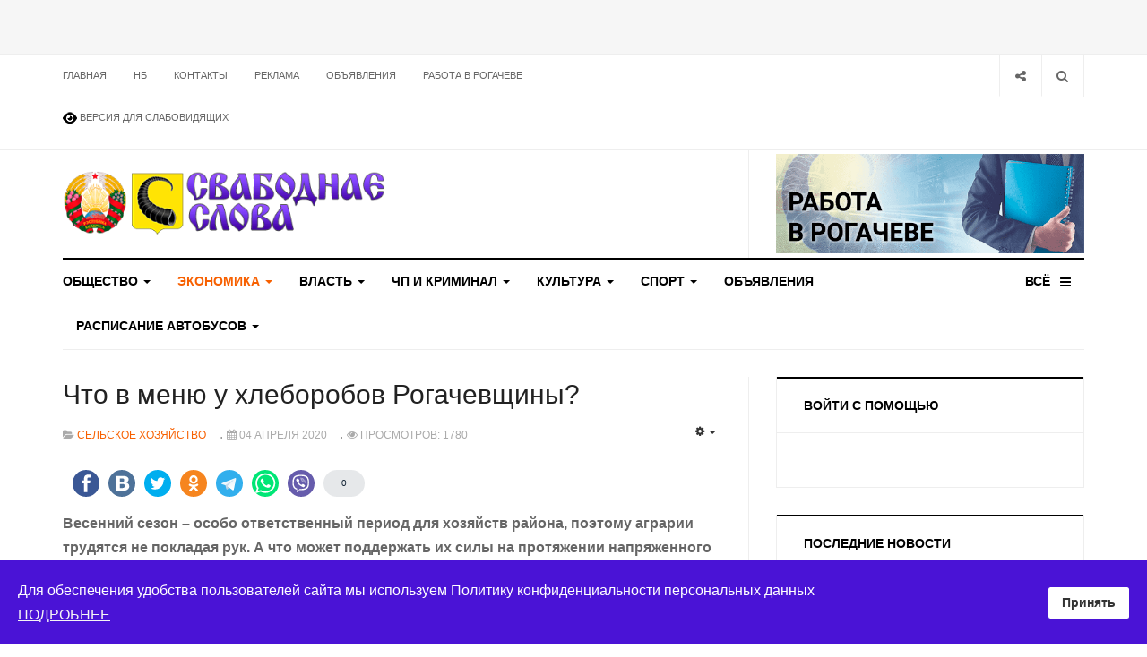

--- FILE ---
content_type: text/html; charset=utf-8
request_url: http://www.slova.by/ekonomika/25-selskoe-khozyajstvo/19570-chto-v-menyu-u-khleborobov-rogachevshchiny
body_size: 18827
content:

<!DOCTYPE html>
<html lang="ru-ru" dir="ltr"
  class='com_content view-article itemid-109 j39 mm-hover'>

<head>
  <base href="http://www.slova.by/ekonomika/25-selskoe-khozyajstvo/19570-chto-v-menyu-u-khleborobov-rogachevshchiny" />
	<meta http-equiv="content-type" content="text/html; charset=utf-8" />
	<meta property="og:type" content="article" />
	<meta property="og:image" content="http://www.slova.by/images/2020/-172.jpg" />
	<meta property="og:title" content="Что в меню у хлеборобов Рогачевщины?" />
	<meta property="og:description" content=" Весенний сезон – особо ответственный период для хозяйств района, поэтому аграрии трудятся не покладая рук. А что может поддержать их силы на протяжении напряженного трудового дня, как не вкусный" />
	<meta property="og:url" content="http://slova.by/ekonomika/25-selskoe-khozyajstvo/19570-chto-v-menyu-u-khleborobov-rogachevshchiny" />
	<meta name="author" content="Редакция" />
	<meta name="generator" content="Joomla! - Open Source Content Management" />
	<title>Что в меню у хлеборобов Рогачевщины? - Свободное слово - новости Рогачева. районная газета.</title>
	<link href="/component/jcomments/feed/com_content/19570" rel="alternate" type="application/rss+xml" title="Что в меню у хлеборобов Рогачевщины?" />
	<link href="/templates/ja_focus/favicon.ico" rel="shortcut icon" type="image/vnd.microsoft.icon" />
	<link href="http://www.slova.by/component/search/?Itemid=109&amp;catid=25&amp;id=19570&amp;format=opensearch" rel="search" title="Искать Свободное слово - новости Рогачева. районная газета." type="application/opensearchdescription+xml" />
	<link href="/templates/ja_focus/local/css/themes/my-theme/bootstrap.css" rel="stylesheet" type="text/css" />
	<link href="/components/com_jcomments/tpl/default/style.css?v=3002" rel="stylesheet" type="text/css" />
	<link href="http://www.slova.by/plugins/content/jllike/js/buttons.min.css?9" rel="stylesheet" type="text/css" />
	<link href="/templates/ja_focus/local/css/themes/my-theme/legacy-grid.css" rel="stylesheet" type="text/css" />
	<link href="/plugins/system/t3/base-bs3/fonts/font-awesome/css/font-awesome.min.css" rel="stylesheet" type="text/css" />
	<link href="/templates/ja_focus/local/css/themes/my-theme/template.css" rel="stylesheet" type="text/css" />
	<link href="/templates/ja_focus/local/css/themes/my-theme/megamenu.css" rel="stylesheet" type="text/css" />
	<link href="/templates/ja_focus/fonts/font-awesome/css/font-awesome.min.css" rel="stylesheet" type="text/css" />
	<link href="/templates/ja_focus/js/swiper/swiper.css" rel="stylesheet" type="text/css" />
	<link href="//fonts.googleapis.com/css?family=Heebo:400,500,700,900|Noticia+Text" rel="stylesheet" type="text/css" />
	<link href="/templates/ja_focus/local/css/themes/my-theme/layouts/docs.css" rel="stylesheet" type="text/css" />
	<link href="/plugins/system/jabuilder/assets/css/jabuilder.css" rel="stylesheet" type="text/css" />
	<link href="https://fonts.googleapis.com/icon?family=Material+Icons" rel="stylesheet" type="text/css" />
	<link href="/plugins/system/spcookieconsent/assets/css/style.css" rel="stylesheet" type="text/css" />
	<link href="/modules/mod_sp_poll/assets/css/style.css" rel="stylesheet" type="text/css" />
	<style type="text/css">

            .jllikeproSharesContayner a {border-radius: 15px; margin-left: 6px;}
            .jllikeproSharesContayner i {width: 30px;height: 30px;}
            .jllikeproSharesContayner span {height: 30px;line-height: 30px;font-size: 1rem;}
        
            @media screen and (max-width:800px) {
                .jllikeproSharesContayner {position: fixed;right: 0;bottom: 0; z-index: 999999; background-color: #fff!important;width: 100%;}
                .jllikeproSharesContayner .event-container > div {border-radius: 0; padding: 0; display: block;}
                .like .l-count {display:none}
                .jllikeproSharesContayner a {border-radius: 0!important;margin: 0!important;}
                .l-all-count {margin-left: 10px; margin-right: 10px;}
                .jllikeproSharesContayner i {width: 44px!important; border-radius: 0!important;}
                .l-ico {background-position: 50%!important}
                .likes-block_left {text-align:left;}
                .likes-block_right {text-align:right;}
                .likes-block_center {text-align:center;}
                .button_text {display: none;}
            }
            #sp-cookie-consent {background-color: #4a13d6; color: #ffffff; }#sp-cookie-consent a, #sp-cookie-consent a:hover, #sp-cookie-consent a:focus, #sp-cookie-consent a:active {color: #f5f5f5; }#sp-cookie-consent .sp-cookie-allow {background-color: #ffffff; color: #333333;}#sp-cookie-consent .sp-cookie-allow:hover, #sp-cookie-consent .sp-cookie-allow:active, #sp-cookie-consent .sp-cookie-allow:focus {color: #333333;}
	</style>
	<script type="application/json" class="joomla-script-options new">{"csrf.token":"9b685304b7c8718c74af72e8d1b11a93","system.paths":{"root":"","base":""}}</script>
	<script src="/media/jui/js/jquery.min.js" type="text/javascript"></script>
	<script src="/media/jui/js/jquery-noconflict.js" type="text/javascript"></script>
	<script src="/components/com_jcomments/js/jcomments-v2.3.js?v=12" type="text/javascript"></script>
	<script src="/components/com_jcomments/libraries/joomlatune/ajax.js?v=4" type="text/javascript"></script>
	<script src="/t3-assets/js/js-5c1d2-67066.js" type="text/javascript"></script>
	<script src="http://www.slova.by/plugins/content/jllike/js/buttons.min.js?9" type="text/javascript"></script>
	<script src="/t3-assets/js/js-e4a69-66176.js" type="text/javascript"></script>
	<script src="//ulogin.ru/js/ulogin.js" type="text/javascript"></script>
	<script src="/t3-assets/js/js-85d88-67066.js" type="text/javascript"></script>
	<script type="text/javascript">
            var jllickeproSettings = {
                url : "http://slova.by",
                typeGet : "0",
                enableCounters : 1,
                disableMoreLikes : 0,
                isCategory : 0,
                buttonsContayner : "",
                parentContayner : "div.jllikeproSharesContayner",
            };jQuery(window).on('load',  function() {
				new JCaption('img.caption');
			});jQuery(function($){ initTooltips(); $("body").on("subform-row-add", initTooltips); function initTooltips (event, container) { container = container || document;$(container).find(".hasTooltip").tooltip({"html": true,"container": "body"});} });var base_url = 'http://www.slova.by/index.php?option=com_sppolls'
	</script>
	

  
<!-- META FOR IOS & HANDHELD -->
	<meta name="viewport" content="width=device-width, initial-scale=1.0, maximum-scale=1.0, user-scalable=no"/>
	<style type="text/stylesheet">
		@-webkit-viewport   { width: device-width; }
		@-moz-viewport      { width: device-width; }
		@-ms-viewport       { width: device-width; }
		@-o-viewport        { width: device-width; }
		@viewport           { width: device-width; }
	</style>
	<script type="text/javascript">
		//<![CDATA[
		if (navigator.userAgent.match(/IEMobile\/10\.0/)) {
			var msViewportStyle = document.createElement("style");
			msViewportStyle.appendChild(
				document.createTextNode("@-ms-viewport{width:auto!important}")
			);
			document.getElementsByTagName("head")[0].appendChild(msViewportStyle);
		}
		//]]>
	</script>
<meta name="HandheldFriendly" content="true"/>
<meta name="apple-mobile-web-app-capable" content="YES"/>
<!-- //META FOR IOS & HANDHELD -->




<!-- Le HTML5 shim and media query for IE8 support -->
<!--[if lt IE 9]>
<script src="//cdnjs.cloudflare.com/ajax/libs/html5shiv/3.7.3/html5shiv.min.js"></script>
<script type="text/javascript" src="/plugins/system/t3/base-bs3/js/respond.min.js"></script>
<![endif]-->

<!-- You can add Google Analytics here or use T3 Injection feature -->
<script type="text/javascript" src="//s7.addthis.com/js/300/addthis_widget.js#pubid=ra-5bea46640dd563c4"></script> 
<script src="https://www.google.com/recaptcha/api.js" async defer></script>
<!-- Global site tag (gtag.js) - Google Analytics -->
<script async src="https://www.googletagmanager.com/gtag/js?id=UA-134218878-1"></script>
<script>
  window.dataLayer = window.dataLayer || [];
  function gtag(){dataLayer.push(arguments);}
  gtag('js', new Date());

  gtag('config', 'UA-134218878-1');
</script>

  <link rel="image_src" href="http://www.slova.by/images/2020/-172.jpg" />
</head>

<body>

<div class="t3-wrapper"> <!-- Need this wrapper for off-canvas menu. Remove if you don't use of-canvas -->
  <div class="container-hd">
    
	<!-- TOP BANNER -->
	<div class="ja-banner banner-top text-center ">
		<div class="container">
			<div class="bannergroup">


</div>

		</div>
	</div>
	<!-- TOP BANNER -->

	<div class="ja-topbar clearfix">
		<div class="container">
			<div class="row">
			<!-- TOPBAR -->
				
								<div class="col-xs-5 col-sm-6 topbar-left pull-left ">
					<!-- Brand and toggle get grouped for better mobile display -->
					<div class="navbar-toggle-wrap clearfix pull-left">
																				<a type="button" href="#" class="navbar-toggle" data-toggle="collapse" data-target=".t3-navbar-collapse" title="open">
								<span class="fa fa-bars"></span>
							</a>
						
											</div>

										<div class="hidden-xs hidden-sm clearfix">
						<ul class="nav nav-pills nav-stacked menu">
<li class="item-103 default"><a href="/" class="">Главная</a></li><li class="item-105"><a href="/blog" class="">НБ</a></li><li class="item-106"><a href="/contact" class="">Контакты</a></li><li class="item-178"><a href="/reklama" class="">Реклама</a></li><li class="item-184"><a href="/ob-yavleniya" class="">Объявления</a></li><li class="item-214"><a href="/rabota-v-rogacheve" class="">Работа в Рогачеве</a></li></ul>


<div class="custom"  >
	<p><a style="color: #666666; text-transform: uppercase; font-size: 11px; padding-top: 0; padding-bottom: 0; line-height: 47px; text-decoration: none; transition: color 0.3s ease; hover: { color: #d91e00;" href="/?template=accessibility"><img src="/images/1111/eyesolid.png" alt="" /> Версия для слабовидящих</a></p></div>

					</div>
									</div>
				
								<div class="col-xs-7 col-sm-6 topbar-right pull-right">
					
										<div class="head-search ">
						<button class="btn btn-search" name="subject" type="button" aria-label="Search"><span class="fa fa-search"></span></button>
						<div class="search">
	<form action="/ekonomika" method="post" class="form-inline form-search">
		<label for="mod-search-searchword90" class="element-invisible">Искать...</label> <input name="searchword" id="mod-search-searchword" maxlength="200"  class="form-control search-query" type="search" placeholder="Введите текст для поиска..." aria-label="serch" />		<input type="hidden" name="task" value="search" />
		<input type="hidden" name="option" value="com_search" />
		<input type="hidden" name="Itemid" value="109" />
	</form>
</div>

					</div>
					
										<div class="head-social ">
						<button class="btn btn-social" name="subject" type="button" aria-label="Share"><span class="fa fa-share-alt"></span></button>
						

<div class="custom"  >
	<ul class="social-list">
  <li><a href="#" title="Facebook" class="btn facebook"><span class="fa fa-facebook" aria-hidden="true"></span><span class="empty">empty</span></a></li>
  <li><a href="#" title="Twitter" class="btn twitter"><span class="fa fa-twitter" aria-hidden="true"></span><span class="empty">empty</span></a></li>
  <li><a href="#" title="Instagram" class="btn instagram"><span class="fa fa-instagram" aria-hidden="true"></span><span class="empty">empty</span></a></li>
  <li><a href="#" title="Google plus" class="btn google-plus"><span class="fa fa-google" aria-hidden="true"></span><span class="empty">empty</span></a></li>
</ul></div>

					</div>
									</div>
							</div>
		</div>
	</div>
<!-- TOPBAR -->

<!-- HEADER -->
<header id="t3-header" class="container t3-header">
	<div class="row">

		<!-- LOGO -->
		<div class="col-xs-12 col-sm-6 col-lg-4 logo">
			<div class="logo-image">
				<a href="http://www.slova.by/" title="Новостной портал Рогачева">
											<img class="logo-img" src="/images/2019/watermark_images/new-logo_slova-min.png" alt="Новостной портал Рогачева" />
															<span>Новостной портал Рогачева</span>
				</a>
							</div>
		</div>
		<!-- //LOGO -->

		<div class="col-xs-12 col-sm-6 col-lg-8">
							<!-- SPOTLIGHT 1 -->
				<div class="t3-sl t3-sl-1">
						<!-- SPOTLIGHT -->
	<div class="t3-spotlight t3-spotlight-1  row">
					<div class="col  col-lg-6 col-md-6  col-sm-6 hidden-sm   col-xs-6 hidden-xs ">
								<div class="t3-module module " id="Mod108"><div class="module-inner"><div class="module-ct no-title"><div class="bannergroup">


</div>
</div></div></div>
							</div>
					<div class="col  col-lg-6 col-md-6 col-sm-12  col-xs-12 hidden-xs ">
								<div class="t3-module module " id="Mod160"><div class="module-inner"><div class="module-ct no-title"><div class="bannergroup">

	<div class="banneritem">
																																																																			<a
							href="/component/banners/click/32" target="_blank" rel="noopener noreferrer"
							title="Работа в Рогачеве">
							<img
								src="http://www.slova.by/images/banners/work_in_rogachev-min.png"
								alt="Работа в Рогачеве"
																							/>
						</a>
																<div class="clr"></div>
	</div>

</div>
</div></div></div>
							</div>
			</div>
<!-- SPOTLIGHT -->
				</div>
				<!-- //SPOTLIGHT 1 -->
					</div>

	</div>
</header>
<!-- //HEADER -->


    
<!-- MAIN NAVIGATION -->
<div class="container">
	<nav id="t3-mainnav" class="navbar navbar-default t3-mainnav">

					<div class="t3-navbar-collapse navbar-collapse collapse"></div>
		
		<div class="t3-navbar navbar-collapse collapse">
			<div  class="t3-megamenu"  data-responsive="true">
<ul itemscope itemtype="http://www.schema.org/SiteNavigationElement" class="nav navbar-nav level0">
<li itemprop='name' class="dropdown mega mega-align-justify" data-id="101" data-level="1" data-alignsub="justify">
<a itemprop='url' class=" dropdown-toggle"  href="/obshchestvo"   data-target="#" data-toggle="dropdown">Общество <em class="caret"></em></a>

<div class="nav-child dropdown-menu mega-dropdown-menu col-xs-12"  ><div class="mega-dropdown-inner">
<div class="row">
<div class="col-xs-3 mega-col-module" data-width="3" data-position="123"><div class="mega-inner">
<div class="t3-module module " id="Mod123"><div class="module-inner"><h3 class="module-title "><span>Рубрики "Общество"</span></h3><div class="module-ct "><ul class="categories-module ">
	<li class="col "> 		<h4>
		<a href="/obshchestvo/104-lyudi-i-sobytiya">
			
			Люди и события		</a>
   		</h4>

					</li>
	<li class="col "> 		<h4>
		<a href="/obshchestvo/60-molodezh">
			
			Молодежь		</a>
   		</h4>

					</li>
	<li class="col "> 		<h4>
		<a href="/obshchestvo/84-obrazovanie">
			
			Образование		</a>
   		</h4>

					</li>
	<li class="col "> 		<h4>
		<a href="/obshchestvo/115-dekret-3">
			
			Декрет №3		</a>
   		</h4>

					</li>
	<li class="col "> 		<h4>
		<a href="/obshchestvo/111-zdorove">
			
			Здоровье		</a>
   		</h4>

					</li>
	<li class="col "> 		<h4>
		<a href="/obshchestvo/107-gorod-rogachjov-zdorovyj-gorod">
			
			Рогачёв - здоровый город		</a>
   		</h4>

					</li>
	<li class="col "> 		<h4>
		<a href="/obshchestvo/113-tema-nedeli">
			
			Тема недели		</a>
   		</h4>

					</li>
	<li class="col "> 		<h4>
		<a href="/obshchestvo/63-spetsproekty">
			
			Спецпроекты		</a>
   		</h4>

					</li>
	<li class="col "> 		<h4>
		<a href="/obshchestvo/109-interesnoe-v-mire">
			
			Интересное в мире		</a>
   		</h4>

					</li>
	<li class="col "> 		<h4>
		<a href="/obshchestvo/126-25-let-nezavisimoj-belarusi">
			
			25 лет Независимой Беларуси		</a>
   		</h4>

					</li>
	<li class="col "> 		<h4>
		<a href="/obshchestvo/138-17-sentyabrya-den-narodnogo-edinstva">
			
			17 сентября - День народного единства		</a>
   		</h4>

					</li>
	<li class="col "> 		<h4>
		<a href="/obshchestvo/139-nashi-deti">
			
			Наши дети		</a>
   		</h4>

					</li>
	<li class="col "> 		<h4>
		<a href="/obshchestvo/142-novye-imena-belarusi">
			
			Новые имена Беларуси		</a>
   		</h4>

					</li>
	<li class="col "> 		<h4>
		<a href="/obshchestvo/148-batska-shchyna">
			
			Бацькаўшчына		</a>
   		</h4>

					</li>
	<li class="col "> 		<h4>
		<a href="/obshchestvo/158-80-let-osvobozhdeniya-belarusi">
			
			80 лет освобождения Беларуси		</a>
   		</h4>

					</li>
	<li class="col "> 		<h4>
		<a href="/obshchestvo/168-100-let-rogachevskomu-rajonu">
			
			100 лет Рогачевскому району		</a>
   		</h4>

					</li>
	<li class="col "> 		<h4>
		<a href="/obshchestvo/172-2025-god-blagoustrojstva-pyatiletka-kachestva">
			
			2025 - Год благоустройства. Пятилетка качества		</a>
   		</h4>

					</li>
	<li class="col "> 		<h4>
		<a href="/obshchestvo/173-80-let-velikoj-pobedy">
			
			80 лет Великой Победы		</a>
   		</h4>

					</li>
	<li class="col "> 		<h4>
		<a href="/obshchestvo/174-80-na-puti-k-pobede">
			
			80 на пути к Победе		</a>
   		</h4>

					</li>
</ul>
</div></div></div>
</div></div>
<div class="col-xs-9 mega-col-module" data-width="9" data-position="122"><div class="mega-inner">
</div></div>
<div class="col-xs-12 mega-col-module" data-width="12" data-position="98"><div class="mega-inner">
<div class="t3-module module mod-noborder " id="Mod98"><div class="module-inner"><div class="module-ct no-title"><div class="bannergroup mod-noborder">


</div>
</div></div></div>
</div></div>
</div>
</div></div>
</li>
<li itemprop='name' class="current active dropdown mega mega-align-justify" data-id="109" data-level="1" data-alignsub="justify">
<a itemprop='url' class=" dropdown-toggle"  href="/ekonomika"   data-target="#" data-toggle="dropdown">Экономика <em class="caret"></em></a>

<div class="nav-child dropdown-menu mega-dropdown-menu col-xs-12"  ><div class="mega-dropdown-inner">
<div class="row">
<div class="col-xs-3 mega-col-module" data-width="3" data-position="125"><div class="mega-inner">
<div class="t3-module module " id="Mod125"><div class="module-inner"><h3 class="module-title "><span>Рубрики "экономика"</span></h3><div class="module-ct "><ul class="categories-module ">
	<li class="col "> 		<h4>
		<a href="/ekonomika/23-biznes">
			
			Бизнес		</a>
   		</h4>

					</li>
	<li class="col "> 		<h4>
		<a href="/ekonomika/24-personal-finance">
			
			Промышленность		</a>
   		</h4>

					</li>
	<li class="col "> 		<h4>
		<a href="/ekonomika/25-selskoe-khozyajstvo">
			
			Сельское хозяйство		</a>
   		</h4>

					</li>
	<li class="col "> 		<h4>
		<a href="/ekonomika/82-finansy">
			
			Финансы		</a>
   		</h4>

					</li>
	<li class="col "> 		<h4>
		<a href="/ekonomika/149-domik-v-derevne">
			
			Домик в деревне		</a>
   		</h4>

					</li>
	<li class="col "> 		<h4>
		<a href="/ekonomika/176-urozhaj-2025">
			
			Урожай-2025		</a>
   		</h4>

					</li>
</ul>
</div></div></div>
</div></div>
<div class="col-xs-9 mega-col-module" data-width="9" data-position="124"><div class="mega-inner">
</div></div>
</div>
</div></div>
</li>
<li itemprop='name' class="dropdown mega mega-align-justify" data-id="110" data-level="1" data-alignsub="justify">
<a itemprop='url' class=" dropdown-toggle"  href="/vlast"   data-target="#" data-toggle="dropdown">Власть <em class="caret"></em></a>

<div class="nav-child dropdown-menu mega-dropdown-menu col-xs-12"  ><div class="mega-dropdown-inner">
<div class="row">
<div class="col-xs-3 mega-col-module" data-width="3" data-position="127"><div class="mega-inner">
<div class="t3-module module " id="Mod127"><div class="module-inner"><h3 class="module-title "><span>Рубрики "Власть"</span></h3><div class="module-ct "><ul class="categories-module ">
	<li class="col "> 		<h4>
		<a href="/vlast/26-prezident">
			
			Президент		</a>
   		</h4>

					</li>
	<li class="col "> 		<h4>
		<a href="/vlast/27-rogachevskij-ispolkom">
			
			Рогачевский исполком		</a>
   		</h4>

					</li>
	<li class="col "> 		<h4>
		<a href="/vlast/110-dela-deputatskie">
			
			Дела депутатские		</a>
   		</h4>

					</li>
	<li class="col "> 		<h4>
		<a href="/vlast/112-politika">
			
			Политика		</a>
   		</h4>

					</li>
	<li class="col "> 		<h4>
		<a href="/vlast/167-nash-lider">
			
			Наш лидер		</a>
   		</h4>

					</li>
	<li class="col "> 		<h4>
		<a href="/vlast/170-vybory-prezidenta-respubliki-belarus-2025">
			
			Выборы Президента Республики Беларусь - 2025		</a>
   		</h4>

					</li>
</ul>
</div></div></div>
</div></div>
<div class="col-xs-9 mega-col-module" data-width="9" data-position="126"><div class="mega-inner">
</div></div>
</div>
</div></div>
</li>
<li itemprop='name' class="dropdown mega mega-align-justify" data-id="111" data-level="1" data-alignsub="justify">
<a itemprop='url' class=" dropdown-toggle"  href="/tech"   data-target="#" data-toggle="dropdown">ЧП и Криминал <em class="caret"></em></a>

<div class="nav-child dropdown-menu mega-dropdown-menu col-xs-12"  ><div class="mega-dropdown-inner">
<div class="row">
<div class="col-xs-3 mega-col-module" data-width="3" data-position="129"><div class="mega-inner">
<div class="t3-module module " id="Mod129"><div class="module-inner"><h3 class="module-title "><span>Рубрики "ЧП и Криминал"</span></h3><div class="module-ct "><ul class="categories-module ">
	<li class="col "> 		<h4>
		<a href="/tech/31-dtp">
			
			ДТП		</a>
   		</h4>

					</li>
	<li class="col "> 		<h4>
		<a href="/tech/33-pozhary">
			
			Пожары		</a>
   		</h4>

					</li>
	<li class="col "> 		<h4>
		<a href="/tech/34-prestupleniya">
			
			Преступления		</a>
   		</h4>

					</li>
	<li class="col "> 		<h4>
		<a href="/tech/79-proisshestvie">
			
			Происшествие		</a>
   		</h4>

					</li>
	<li class="col "> 		<h4>
		<a href="/tech/108-est-problema">
			
			Есть проблема		</a>
   		</h4>

					</li>
	<li class="col "> 		<h4>
		<a href="/tech/116-obshchestvennaya-bezopasnost">
			
			Общественная безопасность		</a>
   		</h4>

					</li>
	<li class="col "> 		<h4>
		<a href="/tech/136-stop-narkotiki">
			
			Стоп наркотики		</a>
   		</h4>

					</li>
	<li class="col "> 		<h4>
		<a href="/tech/160-vopros-uchastkovomu">
			
			Вопрос участковому		</a>
   		</h4>

					</li>
</ul>
</div></div></div>
</div></div>
<div class="col-xs-9 mega-col-module" data-width="9" data-position="128"><div class="mega-inner">
</div></div>
</div>
</div></div>
</li>
<li itemprop='name' class="dropdown mega mega-align-justify" data-id="113" data-level="1" data-alignsub="justify">
<a itemprop='url' class=" dropdown-toggle"  href="/kultura"   data-target="#" data-toggle="dropdown">Культура <em class="caret"></em></a>

<div class="nav-child dropdown-menu mega-dropdown-menu col-xs-12"  ><div class="mega-dropdown-inner">
<div class="row">
<div class="col-xs-3 mega-col-module" data-width="3" data-position="133"><div class="mega-inner">
<div class="t3-module module " id="Mod133"><div class="module-inner"><h3 class="module-title "><span>Рубрики "Культура"</span></h3><div class="module-ct "><ul class="categories-module ">
	<li class="col "> 		<h4>
		<a href="/kultura/175-slavyanskij-bazar-2025">
			
			Славянский базар - 2025		</a>
   		</h4>

					</li>
</ul>
</div></div></div>
</div></div>
<div class="col-xs-9 mega-col-module" data-width="9" data-position="132"><div class="mega-inner">
</div></div>
</div>
</div></div>
</li>
<li itemprop='name' class="dropdown mega mega-align-justify" data-id="112" data-level="1" data-alignsub="justify">
<a itemprop='url' class=" dropdown-toggle"  href="/sport"   data-target="#" data-toggle="dropdown">Спорт <em class="caret"></em></a>

<div class="nav-child dropdown-menu mega-dropdown-menu col-xs-12"  ><div class="mega-dropdown-inner">
<div class="row">
<div class="col-xs-3 mega-col-module" data-width="3" data-position="131"><div class="mega-inner">
<div class="t3-module module " id="Mod131"><div class="module-inner"><h3 class="module-title "><span>Рубрики "Спорт"</span></h3><div class="module-ct "><ul class="categories-module ">
	<li class="col "> 		<h4>
		<a href="/sport/35-khokkej">
			
			Хоккей		</a>
   		</h4>

					</li>
	<li class="col "> 		<h4>
		<a href="/sport/105-futbol">
			
			Футбол		</a>
   		</h4>

					</li>
</ul>
</div></div></div>
</div></div>
<div class="col-xs-9 mega-col-module" data-width="9" data-position="130"><div class="mega-inner">
</div></div>
</div>
</div></div>
</li>
<li itemprop='name' class="dropdown mega  item-more mega-align-justify" data-id="137" data-level="1" data-class=" item-more" data-alignsub="justify" data-xicon=" fa fa-bars">
<span class=" item-more dropdown-toggle separator"   data-target="#" data-toggle="dropdown"><span class=" fa fa-bars"></span> Всё<em class="caret"></em></span>

<div class="nav-child dropdown-menu mega-dropdown-menu col-xs-12"  ><div class="mega-dropdown-inner">
<div class="row">
<div class="col-xs-12 mega-col-module" data-width="12" data-position="121"><div class="mega-inner">
<div class="t3-module module show-all equal-height " id="Mod121"><div class="module-inner"><h3 class="module-title "><span>All Sections</span></h3><div class="module-ct "><ul class="categories-module  show-all equal-height">
	<li class="col "> 		<h4>
		<a href="/obshchestvo">
			
			Общество		</a>
   		</h4>

							<ul>										<li class="col "> 		<h5>
		<a href="/obshchestvo/104-lyudi-i-sobytiya">
			
			Люди и события		</a>
   		</h5>

					</li>
	<li class="col "> 		<h5>
		<a href="/obshchestvo/60-molodezh">
			
			Молодежь		</a>
   		</h5>

					</li>
	<li class="col "> 		<h5>
		<a href="/obshchestvo/84-obrazovanie">
			
			Образование		</a>
   		</h5>

					</li>
	<li class="col "> 		<h5>
		<a href="/obshchestvo/115-dekret-3">
			
			Декрет №3		</a>
   		</h5>

					</li>
	<li class="col "> 		<h5>
		<a href="/obshchestvo/111-zdorove">
			
			Здоровье		</a>
   		</h5>

					</li>
	<li class="col "> 		<h5>
		<a href="/obshchestvo/107-gorod-rogachjov-zdorovyj-gorod">
			
			Рогачёв - здоровый город		</a>
   		</h5>

					</li>
	<li class="col "> 		<h5>
		<a href="/obshchestvo/113-tema-nedeli">
			
			Тема недели		</a>
   		</h5>

					</li>
	<li class="col "> 		<h5>
		<a href="/obshchestvo/63-spetsproekty">
			
			Спецпроекты		</a>
   		</h5>

							<ul>										<li class="col "> 		<h6>
		<a href="/obshchestvo/161-spetsproekty/adresa-geroev">
			
			Адреса героев		</a>
   		</h6>

					</li>
	<li class="col "> 		<h6>
		<a href="/obshchestvo/162-spetsproekty/pamyat">
			
			Память		</a>
   		</h6>

					</li>
	<li class="col "> 		<h6>
		<a href="/obshchestvo/163-spetsproekty/nashe-rogachevskoe">
			
			Наше - рогачевское		</a>
   		</h6>

					</li>
	<li class="col "> 		<h6>
		<a href="/obshchestvo/164-spetsproekty/gde-rodilsya-tam-i-prigodilsya">
			
			Где родился, там и пригодился		</a>
   		</h6>

					</li>
	<li class="col "> 		<h6>
		<a href="/obshchestvo/165-spetsproekty/rogachev-mediamol">
			
			Рогачев - МЕДИАМОЛ		</a>
   		</h6>

					</li>
						</ul>			</li>
	<li class="col "> 		<h5>
		<a href="/obshchestvo/109-interesnoe-v-mire">
			
			Интересное в мире		</a>
   		</h5>

					</li>
	<li class="col "> 		<h5>
		<a href="/obshchestvo/126-25-let-nezavisimoj-belarusi">
			
			25 лет Независимой Беларуси		</a>
   		</h5>

					</li>
	<li class="col "> 		<h5>
		<a href="/obshchestvo/138-17-sentyabrya-den-narodnogo-edinstva">
			
			17 сентября - День народного единства		</a>
   		</h5>

					</li>
	<li class="col "> 		<h5>
		<a href="/obshchestvo/139-nashi-deti">
			
			Наши дети		</a>
   		</h5>

					</li>
	<li class="col "> 		<h5>
		<a href="/obshchestvo/142-novye-imena-belarusi">
			
			Новые имена Беларуси		</a>
   		</h5>

					</li>
	<li class="col "> 		<h5>
		<a href="/obshchestvo/148-batska-shchyna">
			
			Бацькаўшчына		</a>
   		</h5>

					</li>
	<li class="col "> 		<h5>
		<a href="/obshchestvo/158-80-let-osvobozhdeniya-belarusi">
			
			80 лет освобождения Беларуси		</a>
   		</h5>

					</li>
	<li class="col "> 		<h5>
		<a href="/obshchestvo/168-100-let-rogachevskomu-rajonu">
			
			100 лет Рогачевскому району		</a>
   		</h5>

					</li>
	<li class="col "> 		<h5>
		<a href="/obshchestvo/172-2025-god-blagoustrojstva-pyatiletka-kachestva">
			
			2025 - Год благоустройства. Пятилетка качества		</a>
   		</h5>

					</li>
	<li class="col "> 		<h5>
		<a href="/obshchestvo/173-80-let-velikoj-pobedy">
			
			80 лет Великой Победы		</a>
   		</h5>

					</li>
	<li class="col "> 		<h5>
		<a href="/obshchestvo/174-80-na-puti-k-pobede">
			
			80 на пути к Победе		</a>
   		</h5>

					</li>
						</ul>			</li>
	<li class="col "> 		<h4>
		<a href="/ekonomika">
			
			Экономика		</a>
   		</h4>

							<ul>										<li class="col "> 		<h5>
		<a href="/ekonomika/23-biznes">
			
			Бизнес		</a>
   		</h5>

					</li>
	<li class="col "> 		<h5>
		<a href="/ekonomika/24-personal-finance">
			
			Промышленность		</a>
   		</h5>

					</li>
	<li class="col "> 		<h5>
		<a href="/ekonomika/25-selskoe-khozyajstvo">
			
			Сельское хозяйство		</a>
   		</h5>

					</li>
	<li class="col "> 		<h5>
		<a href="/ekonomika/82-finansy">
			
			Финансы		</a>
   		</h5>

					</li>
	<li class="col "> 		<h5>
		<a href="/ekonomika/149-domik-v-derevne">
			
			Домик в деревне		</a>
   		</h5>

					</li>
	<li class="col "> 		<h5>
		<a href="/ekonomika/176-urozhaj-2025">
			
			Урожай-2025		</a>
   		</h5>

					</li>
						</ul>			</li>
	<li class="col "> 		<h4>
		<a href="/vlast">
			
			Власть		</a>
   		</h4>

							<ul>										<li class="col "> 		<h5>
		<a href="/vlast/26-prezident">
			
			Президент		</a>
   		</h5>

					</li>
	<li class="col "> 		<h5>
		<a href="/vlast/27-rogachevskij-ispolkom">
			
			Рогачевский исполком		</a>
   		</h5>

					</li>
	<li class="col "> 		<h5>
		<a href="/vlast/110-dela-deputatskie">
			
			Дела депутатские		</a>
   		</h5>

					</li>
	<li class="col "> 		<h5>
		<a href="/vlast/112-politika">
			
			Политика		</a>
   		</h5>

					</li>
	<li class="col "> 		<h5>
		<a href="/vlast/167-nash-lider">
			
			Наш лидер		</a>
   		</h5>

					</li>
	<li class="col "> 		<h5>
		<a href="/vlast/170-vybory-prezidenta-respubliki-belarus-2025">
			
			Выборы Президента Республики Беларусь - 2025		</a>
   		</h5>

					</li>
						</ul>			</li>
	<li class="col "> 		<h4>
		<a href="/tech">
			
			ЧП и Криминал		</a>
   		</h4>

							<ul>										<li class="col "> 		<h5>
		<a href="/tech/31-dtp">
			
			ДТП		</a>
   		</h5>

					</li>
	<li class="col "> 		<h5>
		<a href="/tech/33-pozhary">
			
			Пожары		</a>
   		</h5>

					</li>
	<li class="col "> 		<h5>
		<a href="/tech/34-prestupleniya">
			
			Преступления		</a>
   		</h5>

					</li>
	<li class="col "> 		<h5>
		<a href="/tech/79-proisshestvie">
			
			Происшествие		</a>
   		</h5>

					</li>
	<li class="col "> 		<h5>
		<a href="/tech/108-est-problema">
			
			Есть проблема		</a>
   		</h5>

					</li>
	<li class="col "> 		<h5>
		<a href="/tech/116-obshchestvennaya-bezopasnost">
			
			Общественная безопасность		</a>
   		</h5>

					</li>
	<li class="col "> 		<h5>
		<a href="/tech/136-stop-narkotiki">
			
			Стоп наркотики		</a>
   		</h5>

					</li>
	<li class="col "> 		<h5>
		<a href="/tech/160-vopros-uchastkovomu">
			
			Вопрос участковому		</a>
   		</h5>

					</li>
						</ul>			</li>
	<li class="col "> 		<h4>
		<a href="/sport">
			
			Спорт		</a>
   		</h4>

							<ul>										<li class="col "> 		<h5>
		<a href="/sport/35-khokkej">
			
			Хоккей		</a>
   		</h5>

					</li>
	<li class="col "> 		<h5>
		<a href="/sport/105-futbol">
			
			Футбол		</a>
   		</h5>

					</li>
						</ul>			</li>
	<li class="col "> 		<h4>
		<a href="/kultura">
			
			Культура		</a>
   		</h4>

							<ul>										<li class="col "> 		<h5>
		<a href="/kultura/175-slavyanskij-bazar-2025">
			
			Славянский базар - 2025		</a>
   		</h5>

					</li>
						</ul>			</li>
	<li class="col "> 		<h4>
		<a href="/blog">
			
			Новости Беларуси		</a>
   		</h4>

					</li>
</ul>
</div></div></div>
</div></div>
<div class="col-xs-12 mega-col-module" data-width="12" data-position="98"><div class="mega-inner">
<div class="t3-module module mod-noborder " id="Mod98"><div class="module-inner"><div class="module-ct no-title"><div class="bannergroup mod-noborder">


</div>
</div></div></div>
</div></div>
</div>
</div></div>
</li>
<li itemprop='name'  data-id="187" data-level="1">
<a itemprop='url' class=""  href="/obyav"   data-target="#">Объявления </a>

</li>
<li itemprop='name' class="dropdown mega" data-id="218" data-level="1">
<a itemprop='url' class=" dropdown-toggle"  href="/raspisanie-avtobusov"   data-target="#" data-toggle="dropdown">Расписание автобусов <em class="caret"></em></a>

<div class="nav-child dropdown-menu mega-dropdown-menu"  ><div class="mega-dropdown-inner">
<div class="row">
<div class="col-xs-12 mega-col-nav" data-width="12"><div class="mega-inner">
<ul itemscope itemtype="http://www.schema.org/SiteNavigationElement" class="mega-nav level1">
<li itemprop='name'  data-id="294" data-level="2">
<a itemprop='url' class=""  href="/raspisanie-avtobusov/vnimanie-uvazhaemye-passazhiry"   data-target="#">ВНИМАНИЕ! Уважаемые пассажиры! </a>

</li>
</ul>
</div></div>
</div>
</div></div>
</li>
</ul>
</div>

		</div>
	</nav>
	<!-- //MAIN NAVIGATION -->
</div>


<script>
	(function ($){
		var maps = [{"id":"101","class":"cat-purple"},{"id":"109","class":"cat-orange"},{"id":"110","class":"cat-red"},{"id":"111","class":"cat-cyan"},{"id":"113","class":"cat-yellow"},{"id":"112","class":"cat-green"}];
		$(maps).each (function (){
			$('li[data-id="' + this['id'] + '"]').addClass (this['class']);
		});
	})(jQuery);
</script>
<noscript>
  YOU MUST ENABLED JS</noscript>

    


    


    


    
<div id="t3-mainbody" class="container t3-mainbody one-sidebar-right">
	<div class="row equal-height">

		<!-- MAIN CONTENT -->
		<div id="t3-content" class="t3-content col col-xs-12 col-sm-8">
			
			
<div class="item-page">

	
	<!-- Article -->
	<article class="cat-orange" itemscope itemtype="http://schema.org/Article">
	  <meta itemscope itemprop="mainEntityOfPage"  itemType="https://schema.org/WebPage" itemid="https://google.com/article"/>
		<meta itemprop="inLanguage" content="ru-RU" />
		<meta itemprop="description" content="Весенний сезон – особо ответственный период для хозяйств района, поэтому аграрии трудятся не покладая рук. А что может поддержать их силы на протяжении напряженного трудового дня, как не вкусный обед?!
" />
		<meta itemprop="author" content="Редакция"/>
		<meta itemprop="datePublished" content="2020-04-03 13:54:45"/>

		<!-- Video - Gallery -->
				<div class="ja-media-content ">
					</div>
		<!-- // Video - Gallery -->
		<!-- Image full -->
									<!-- // Image full -->

					
<header class="article-header clearfix">
	<h1 class="article-title" itemprop="headline">
					<a href="/ekonomika/25-selskoe-khozyajstvo/19570-chto-v-menyu-u-khleborobov-rogachevshchiny" itemprop="url" title="Что в меню у хлеборобов Рогачевщины?">
				Что в меню у хлеборобов Рогачевщины?</a>
			</h1>

			</header>
				
				
		
  	<!-- Aside -->
				<aside class="article-aside clearfix">
							<dl class="article-info  muted">

		
			<dt class="article-info-term">
													Информация о материале							</dt>

			
			
										<dd class="category-name hasTooltip" title="Категория: ">
				<i class="fa fa-folder-open"></i>
									<a href="/ekonomika/25-selskoe-khozyajstvo" ><span itemprop="genre">Сельское хозяйство</span></a>							</dd>			
					
												<dd class="create">
					<i class="fa fa-calendar"></i>
					<time datetime="2020-04-04T10:54:17+03:00" itemprop="dateCreated">
						04 апреля 2020					</time>
			</dd>			
			
										<dd class="hits">
					<i class="fa fa-eye"></i>
					<meta itemprop="interactionCount" content="UserPageVisits:1780" />
					Просмотров: 1780			</dd>						</dl>

		  		  

			<div class="btn-group pull-right">
			<a class="btn dropdown-toggle" data-toggle="dropdown" href="#"> <span class="fa fa-cog"></span> <span class="caret"><span class="element-invisible">Empty</span></span> </a>
						<ul class="dropdown-menu">
									<li class="print-icon"> <a href="/ekonomika/25-selskoe-khozyajstvo/19570-chto-v-menyu-u-khleborobov-rogachevshchiny?tmpl=component&amp;print=1&amp;layout=default&amp;page=" title="Печать" onclick="window.open(this.href,'win2','status=no,toolbar=no,scrollbars=yes,titlebar=no,menubar=no,resizable=yes,width=640,height=480,directories=no,location=no'); return false;" rel="nofollow"><span class="fa fa-print"></span>&#160;Печать&#160;</a> </li>
													<li class="email-icon"> <a href="/component/mailto/?tmpl=component&amp;template=ja_focus&amp;link=c537e167ea891a133634310ec461867e51955e70" title="E-mail" onclick="window.open(this.href,'win2','width=400,height=350,menubar=yes,resizable=yes'); return false;"><span class="fa fa-envelope"></span> E-mail</a> </li>
											</ul>
		</div>
	
		  		</aside>
				<!-- // Aside -->

		
				
							
		
			
			<section class="article-content clearfix" itemprop="articleBody">
								<div class="jllikeproSharesContayner jllikepro_19570">
				<input type="hidden" class="link-to-share" id="link-to-share-19570" value="http://slova.by/ekonomika/25-selskoe-khozyajstvo/19570-chto-v-menyu-u-khleborobov-rogachevshchiny"/>
				<input type="hidden" class="share-title" id="share-title-19570" value="Что в меню у хлеборобов Рогачевщины?"/>
				<input type="hidden" class="share-image" id="share-image-19570" value="http://www.slova.by/images/2020/-172.jpg"/>
				<input type="hidden" class="share-desc" id="share-desc-19570" value=" Весенний сезон – особо ответственный период для хозяйств района, поэтому аграрии трудятся не покладая рук. А что может поддержать их силы на протяжении напряженного трудового дня, как не вкусный"/>
				<input type="hidden" class="share-id" value="19570"/>
				<div class="event-container" >
				<div class="likes-block_left">					<a title="FaceBook" class="like l-fb" id="l-fb-19570">
					<i class="l-ico"></i>
					<span class="l-count"></span>
					</a>					<a title="Вконтакте" class="like l-vk" id="l-vk-19570">
					<i class="l-ico"></i>
					<span class="l-count"></span>
					</a>					<a title="Twitter" class="like l-tw" id="l-tw-19570">
					<i class="l-ico"></i>
					<span class="l-count"></span>
					</a>					<a title="Одноклассники" class="like l-ok" id="l-ok-19570">
					<i class="l-ico"></i>
					<span class="l-count"></span>
					</a>					<a title="Telegram" class="like l-tl" id="l-tl-19570">
					<i class="l-ico"></i>
					<span class="l-count"></span>
					</a>					<a title="WhatsApp" class="like l-wa" id="l-wa-19570">
					<i class="l-ico"></i>
					<span class="l-count"></span>
					</a>					<a title="Viber" class="like l-vi" id="l-vi-19570">
					<i class="l-ico"></i>
					<span class="l-count"></span>
					</a>					<a title="Всего лайков" class="l-all" id="l-all-19570">
					<i class="l-ico"></i>
					<span class="l-count l-all-count" id="l-all-count-19570">0</span>
					</a>					</div>
				</div>
			</div><p><span style="font-size: 12pt;"><strong>Весенний сезон – особо ответственный период для хозяйств района, поэтому аграрии трудятся не покладая рук. А что может поддержать их силы на протяжении напряженного трудового дня, как не вкусный обед?!</strong></span></p>
 
<p><img src="/images/2020/-172.jpg" alt="" /><br /><br /><span style="font-size: 12pt; color: #800000;"><strong>Горячим питанием обеспечены все</strong></span><br /><span style="font-size: 12pt;">С началом посевной хозяйства Рогачевского района организуют доставку обедов на поля, чтобы механизаторы практически без отрыва от работы могли подкрепить свои силы. За этим процессом пристально следят профсоюзные комитеты, ведь интересы людей, которые закладывают основу будущего урожая, должны обязательно соблюдаться – уверена председатель районной организации профсоюза работников агропромышленного комплекса Екатерина Кузьмина.</span><br /><span style="font-size: 12pt;"><em>– Все столовые получили допуск к работе, их персонал прошел медицинский осмотр, закуплена необходимая посуда и термосы в КСУП «Красная Армия» и ОАО «СГЦ «Заречье»,</em> – вводит в курс дела Екатерина Александровна. <em>– А транспорт, на котором доставляют обеды в поле, обработан и оборудован соответствующим образом.</em></span><br /><span style="font-size: 12pt;">Сельскохозяйственная столовая – важное звено в слаженной цепочке посевной кампании. В нашем районе семь столовых: в КСУП «Красная Армия», СУП «Заболотье 2010», филиале «Дворец», ОАО «СГЦ «Заречье», ОАО «Тихиничи», КСУП «Болотня», РУП «ГОСХОС» НАН Беларуси. А те хозяйства, которые не имеют на балансе объектов общественного питания, заключили договоры на организацию обедов для своих работников с теми, у кого они есть. Например, механизаторам ОАО «Кистени» готовят повара из ОАО «СГЦ Заречье», а хлеборобам ОАО «Озераны» – из Тихиничей.</span><br /><br /><span style="color: #800000;"><strong><span style="font-size: 12pt;">Посевная посевной, </span><span style="font-size: 12pt;">а обед – </span><span style="font-size: 12pt;">по расписанию</span></strong></span><br /><span style="font-size: 12pt;">Как налажен процесс питания в наших хозяйствах в эти весенние дни? В поле, где работают механизаторы производственного участка «Лучин» СУП «Заболотье 2010», в обеденное время побывали председатель районной организации профсоюза работников АПК Екатерина Кузьмина, председатель профсоюзного комитета СУП «Заболотье 2010» Алина Петрушенко, а вместе с ними – и корреспонденты «Свабоднага слова».</span><br /><span style="font-size: 12pt;">Механизаторы Вадим Ходько, Андрей Коноплев, Владимир Брилев и Александр Жуков заняты на подкормке зерновых культур минеральными удобрениями. После 12 часов дня приемщик-сдатчик пищевой продукции СУП «Заболотье 2010» Татьяна Юшковская спешит с горячей едой к хлеборобам. Сегодня в меню фасолевый суп, пшенная каша со сметанным соусом, курица, булочки, чай – вкусно!</span><br /><span style="font-size: 12pt;"><em>– Кормить своих тружеников начали 15 марта,</em> – поясняет начальник производственного участка «Лучин» Клавдия Барковская. <em>– Питание им обходится только в 30 % от стоимости.</em> </span><br /><span style="font-size: 12pt;">По словам председателя проф-кома СУП «Заболотье 2010» Алины Петрушенко, горячие обеды механизаторам доставляют без опозданий, а они, в свою очередь, благодарны работникам столовой и повару Марине Попичевой за вкусно приготовленные блюда.</span><br /><span style="font-size: 12pt;">Забот с организацией питания, конечно же, хватает, но все расходы и хлопоты дают положительный результат. Ведь от самочувствия, настроения и работоспособности тружеников зависят успехи предприятия. </span><br /><br /></p>
<p style="text-align: right;"><span style="font-size: 12pt;"><strong>Оксана РОМАНОВА.</strong></span><br /><span style="font-size: 12pt;"><strong>Фото Раисы БОРОВОЙ.</strong></span></p>
<p lang="ru-RU" style="margin-bottom: 0cm; line-height: 0.39cm;" align="LEFT"><span style="color: #000000;"><span style="font-family: PragmaticaC, fantasy;"><span style="font-size: small;"><strong><span style="font-family: PragmaticaC Cyr, fantasy;"><span style="font-size: medium;"><b>Перепечатка</b></span></span></strong> <strong><span style="font-family: PragmaticaC Cyr, fantasy;"><span style="font-size: medium;"><b>текста</b></span></span></strong> <strong><span style="font-family: PragmaticaC Cyr, fantasy;"><span style="font-size: medium;"><b>и</b></span></span></strong> <strong><span style="font-family: PragmaticaC Cyr, fantasy;"><span style="font-size: medium;"><b>фотографий</b></span></span></strong> <span style="color: #c62b3d;"><span style="font-size: medium;"><b>slova.by </b></span></span><strong><span style="font-family: PragmaticaC Cyr, fantasy;"><span style="font-size: medium;"><b>запрещена</b></span></span></strong> <strong><span style="font-family: PragmaticaC Cyr, fantasy;"><span style="font-size: medium;"><b>без</b></span></span></strong> <strong><span style="font-family: PragmaticaC Cyr, fantasy;"><span style="font-size: medium;"><b>разрешения</b></span></span></strong> <strong><span style="font-family: PragmaticaC Cyr, fantasy;"><span style="font-size: medium;"><b>редакции</b></span></span></strong><strong><span style="font-size: medium;"><b>. </b></span></strong></span></span></span></p>
<p lang="ru-RU" style="margin-bottom: 0cm; line-height: 0.39cm;" align="LEFT"> </p>
<p lang="ru-RU" style="margin-bottom: 0cm; line-height: 0.39cm;" align="LEFT"> </p>
<p lang="ru-RU" style="margin-bottom: 0cm; line-height: 0.39cm;" align="LEFT"><span style="color: #000000;"><span style="font-family: PragmaticaC, fantasy;"><span style="font-size: small;"><strong><span style="font-size: medium;"><b></b></span></strong></span></span></span></p>
<p lang="ru-RU" style="margin-bottom: 0cm; line-height: 0.39cm;" align="LEFT"> </p>
<p style="text-align: right;"><br /><span style="font-size: 12pt;">         </span><br /><br /></p>			</section>

			<!-- Item tags -->
						<!-- // Item tags -->

			<!-- Footer -->
						<!-- // Footer -->

			
			
						
	</article>
	<!-- //Article -->

	
		<script type="text/javascript">
<!--
var jcomments=new JComments(19570, 'com_content','/component/jcomments/');
jcomments.setList('comments-list');
//-->
</script>
<div id="jc">
<div id="comments"></div>
<a id="addcomments" href="#addcomments"></a>
<p class="message">Недостаточно прав для комментирования. Войдите на сайт используя социальные сети.</p>
<div id="comments-footer" align="center"><a href="http://www.joomlatune.ru" title="JComments" target="_blank">JComments</a></div>
</div></div>


		</div>
		<!-- //MAIN CONTENT -->

		<!-- SIDEBAR RIGHT -->
		<div class="t3-sidebar t3-sidebar-right col col-xs-12 col-sm-4 ">
			<div class="t3-module module " id="Mod181"><div class="module-inner"><h3 class="module-title "><span>Войти с помощью</span></h3><div class="module-ct ">
<div class="ulogin_form">
			<div data-uloginid="" data-ulogin="display=small;fields=first_name,last_name,email;providers=vkontakte,odnoklassniki,mailru,facebook;hidden=other;redirect_uri=http%3A%2F%2Fwww.slova.by%2Findex.php%3Foption%3Dcom_ulogin%26task%3Dlogin%26backurl%3DaHR0cDovL3d3dy5zbG92YS5ieS9la29ub21pa2EvMjUtc2Vsc2tvZS1raG96eWFqc3R2by8xOTU3MC1jaHRvLXYtbWVueXUtdS1raGxlYm9yb2Jvdi1yb2dhY2hldnNoY2hpbnk%3D;callback=uloginCallback"></div>
	</div>
<div id="system-message-container"></div>
</div></div></div><div class="t3-module module " id="Mod95"><div class="module-inner"><h3 class="module-title "><span>Последние Новости</span></h3><div class="module-ct "><ul class="latestnews">
	<li class="clearfix">
<span class="created-date" style="padding: 10px;" font-size="7px";>22 января 2026</span>
		
<div class="pull- item-image" itemprop="image">

  <a href="/obshchestvo/40585-molodezh-rogachevshchiny-vteme" itemprop="url">
   <img  src="/images/2026/January2026/-192.jpg" alt="" itemprop="thumbnailUrl"/>
  </a>
</div>
		<a class="item-title" href="/obshchestvo/40585-molodezh-rogachevshchiny-vteme" itemprop="url">
			<span itemprop="name">
				Молодежь Рогачевщины #ВТЕМЕ...			</span>

		</a>

	</li>

	<li class="clearfix">
<span class="created-date" style="padding: 10px;" font-size="7px";>22 января 2026</span>
		
<div class="pull- item-image" itemprop="image">

  <a href="/obshchestvo/40584-zimnyaya-uborka-na-rogachevshchine-ne-sbavlyaet-tempov" itemprop="url">
   <img  src="/images/2026/January2026/-191.jpg" alt="" itemprop="thumbnailUrl"/>
  </a>
</div>
		<a class="item-title" href="/obshchestvo/40584-zimnyaya-uborka-na-rogachevshchine-ne-sbavlyaet-tempov" itemprop="url">
			<span itemprop="name">
				Зимняя уборка  на Рогачевщине не сбавляет темпов...			</span>

		</a>

	</li>

	<li class="clearfix">
<span class="created-date" style="padding: 10px;" font-size="7px";>22 января 2026</span>
		
<div class="pull- item-image" itemprop="image">

  <a href="/ekonomika/23-biznes/40583-v-belarusi-nachalsya-priem-predzakazov-na-vysokoprochnye-smart-chasy-huawei-watch-ultimate-2-c-korpusom-iz-zhidkogo-metalla" itemprop="url">
   <img  src="/images/2026/January2026/-190.jpg" alt="" itemprop="thumbnailUrl"/>
  </a>
</div>
		<a class="item-title" href="/ekonomika/23-biznes/40583-v-belarusi-nachalsya-priem-predzakazov-na-vysokoprochnye-smart-chasy-huawei-watch-ultimate-2-c-korpusom-iz-zhidkogo-metalla" itemprop="url">
			<span itemprop="name">
				В Беларуси начался прием предзаказов на высокопрочные смарт-часы Huawei Watch Ul...			</span>

		</a>

	</li>

	<li class="clearfix">
<span class="created-date" style="padding: 10px;" font-size="7px";>22 января 2026</span>
		
<div class="pull- item-image" itemprop="image">

  <a href="/obshchestvo/109-interesnoe-v-mire/40582-tramp-zayavil-chto-ne-budet-vvodit-poshliny-protiv-stran-es-iz-za-grenlandii" itemprop="url">
   <img  src="/images/2026/January2026/-189.jpg" alt="" itemprop="thumbnailUrl"/>
  </a>
</div>
		<a class="item-title" href="/obshchestvo/109-interesnoe-v-mire/40582-tramp-zayavil-chto-ne-budet-vvodit-poshliny-protiv-stran-es-iz-za-grenlandii" itemprop="url">
			<span itemprop="name">
				Трамп заявил, что не будет вводить пошлины против стран ЕС из-за Гренландии...			</span>

		</a>

	</li>

	<li class="clearfix">
<span class="created-date" style="padding: 10px;" font-size="7px";>22 января 2026</span>
		
<div class="pull- item-image" itemprop="image">

  <a href="/blog/40580-v-belarusi-poyavilas-vozmozhnost-poluchit-listok-netrudosposobnosti-po-ukhodu-za-invalidom-i-gruppy-v-statsionare" itemprop="url">
   <img  src="/images/2026/January2026/-187.jpg" alt="" itemprop="thumbnailUrl"/>
  </a>
</div>
		<a class="item-title" href="/blog/40580-v-belarusi-poyavilas-vozmozhnost-poluchit-listok-netrudosposobnosti-po-ukhodu-za-invalidom-i-gruppy-v-statsionare" itemprop="url">
			<span itemprop="name">
				В Беларуси появилась возможность получить листок нетрудоспособности по уходу за ...			</span>

		</a>

	</li>

	<li class="clearfix">
<span class="created-date" style="padding: 10px;" font-size="7px";>22 января 2026</span>
		
<div class="pull- item-image" itemprop="image">

  <a href="/vlast/40578-24-yanvarya-2026-goda-pryamuyu-liniyu-i-lichnyj-priem-grazhdan-provedet-pervyj-zamestitel-predsedatelya-rogachevskogo-rajispolkoma-stepanov-andrej-nikolaevich" itemprop="url">
   <img  src="/images/2020_news/IMG_6966.jpg" alt="" itemprop="thumbnailUrl"/>
  </a>
</div>
		<a class="item-title" href="/vlast/40578-24-yanvarya-2026-goda-pryamuyu-liniyu-i-lichnyj-priem-grazhdan-provedet-pervyj-zamestitel-predsedatelya-rogachevskogo-rajispolkoma-stepanov-andrej-nikolaevich" itemprop="url">
			<span itemprop="name">
				24 января 2026 года прямую линию и личный прием граждан проведет первый заместит...			</span>

		</a>

	</li>

	<li class="clearfix">
<span class="created-date" style="padding: 10px;" font-size="7px";>22 января 2026</span>
		
<div class="pull- item-image" itemprop="image">

  <a href="/blog/40577-lekarstvo-ot-raka-belorusskie-i-rossijskie-uchenye-nachinayut-sovmestnuyu-razrabotku-unikalnoj-kletochnoj-terapii" itemprop="url">
   <img  src="/images/2026/January2026/-186.jpg" alt="" itemprop="thumbnailUrl"/>
  </a>
</div>
		<a class="item-title" href="/blog/40577-lekarstvo-ot-raka-belorusskie-i-rossijskie-uchenye-nachinayut-sovmestnuyu-razrabotku-unikalnoj-kletochnoj-terapii" itemprop="url">
			<span itemprop="name">
				Лекарство от рака. Белорусские и российские ученые начинают совместную разработк...			</span>

		</a>

	</li>

	<li class="clearfix">
<span class="created-date" style="padding: 10px;" font-size="7px";>22 января 2026</span>
		
<div class="pull- item-image" itemprop="image">

  <a href="/obshchestvo/84-obrazovanie/40576-pedagogi-mogut-vse-v-rogacheve-vybrali-uchitelya-goda" itemprop="url">
   <img  src="/images/2026/January2026/-185.jpg" alt="" itemprop="thumbnailUrl"/>
  </a>
</div>
		<a class="item-title" href="/obshchestvo/84-obrazovanie/40576-pedagogi-mogut-vse-v-rogacheve-vybrali-uchitelya-goda" itemprop="url">
			<span itemprop="name">
				Педагоги могут все: в Рогачеве выбрали «Учителя года»...			</span>

		</a>

	</li>

</ul>
</div></div></div><div class="t3-module module mod-nopadding mod-noborder " id="Mod144"><div class="module-inner"><div class="module-ct no-title"><div class="bannergroup mod-nopadding mod-noborder">

	<div class="banneritem">
																																																																			<a
							href="/component/banners/click/52" target="_blank" rel="noopener noreferrer"
							title="Народная пятилетка">
							<img
								src="http://www.slova.by/images/banners/-238.jpg"
								alt="Народная пятилетка"
																							/>
						</a>
																<div class="clr"></div>
	</div>
	<div class="banneritem">
																																																																			<a
							href="/component/banners/click/54" target="_blank" rel="noopener noreferrer"
							title="2026 - Год белорусской женщины">
							<img
								src="http://www.slova.by/images/banners/010101godbeljen26.jpg"
								alt="2026 - Год белорусской женщины"
																							/>
						</a>
																<div class="clr"></div>
	</div>

</div>
</div></div></div><div class="t3-module module " id="Mod165"><div class="module-inner"><div class="module-ct no-title">

<div class="custom"  >
	<p style="text-align: center;"><a href="/index.php/obshchestvo/63-spetsproekty"><img src="/images/News_image/specproject-min.png" width="271" /></a></p>
<p style="text-align: center;"><a href="/index.php/obshchestvo/107-gorod-rogachjov-zdorovyj-gorod"><img src="/images/banners/701-min.jpg" alt="" width="270" height="91" /></a></p>
<p style="text-align: center;"><a href="/index.php/obshchestvo/142-novye-imena-belarusi"><img src="/images/2019/watermark_images/cviaSqIc_5c.jpg" width="271" /></a></p>
<p style="text-align: center;"><a href="/index.php/tech/136-stop-narkotiki"><img src="/images/banners/01narknet.jpg" width="271" /></a></p>
<p style="text-align: center;"><a href="https://mchs.gov.by/glavnoe/327765/"><img src="/images/joomlart/banners/-----800x445.jpg" width="271" /></a></p>
<p style="text-align: center;"><a href="/index.php/vlast/131-obshchestvennaya-prijomnaya"><img src="/images/banners/video-787494e4609e725c8eeebbf7ed8226ee-V.gif" alt="" width="271" height="60" /></a></p>
<p style="text-align: center;"><a href="https://gp.by/novosti/pravdablog/"><img src="/images/News_image/pravdablog-min.png" width="271" /></a></p>
<p style="text-align: center;"><a href="http://bit.ly/2lVXpvQ" target="_blank" rel="noopener noreferrer"><img src="/images/News_image/pomogut_by_3bYw0Xq-min.jpg" width="270" /></a></p>
<p style="text-align: center;"><a href="http://bit.ly/2kRRuYg" target="_blank" rel="noopener noreferrer"><img src="/images/News_image/hello_html_5469af86-min.png" width="270" /></a> </p>
<p style="text-align: center;"><a href="/index.php/obshchestvo/113-tema-nedeli"><img src="/images/banners/temanedeli-min.png" alt="" /></a></p>
<p style="text-align: center;"><br />  </p></div>
</div></div></div><div class="t3-module module " id="Mod187"><div class="module-inner"><h3 class="module-title "><span>Яндекс Реклама</span></h3><div class="module-ct ">

<div class="custom"  >
	<!-- Yandex.RTB R-A-442083-1 -->
<div id="yandex_rtb_R-A-442083-1"></div>
<script type="text/javascript">
    (function(w, d, n, s, t) {
        w[n] = w[n] || [];
        w[n].push(function() {
            Ya.Context.AdvManager.render({
                blockId: "R-A-442083-1",
                renderTo: "yandex_rtb_R-A-442083-1",
                async: true
            });
        });
        t = d.getElementsByTagName("script")[0];
        s = d.createElement("script");
        s.type = "text/javascript";
        s.src = "//an.yandex.ru/system/context.js";
        s.async = true;
        t.parentNode.insertBefore(s, t);
    })(this, this.document, "yandexContextAsyncCallbacks");
</script>

<!-- Yandex.RTB R-A-442083-2 -->
<div id="yandex_rtb_R-A-442083-2"></div>
<script type="text/javascript">
    (function(w, d, n, s, t) {
        w[n] = w[n] || [];
        w[n].push(function() {
            Ya.Context.AdvManager.render({
                blockId: "R-A-442083-2",
                renderTo: "yandex_rtb_R-A-442083-2",
                async: true
            });
        });
        t = d.getElementsByTagName("script")[0];
        s = d.createElement("script");
        s.type = "text/javascript";
        s.src = "//an.yandex.ru/system/context.js";
        s.async = true;
        t.parentNode.insertBefore(s, t);
    })(this, this.document, "yandexContextAsyncCallbacks");
</script></div>
</div></div></div>
		</div>
		<!-- //SIDEBAR RIGHT -->

	</div>
</div> 



    
	<!-- NAV HELPER -->
	<nav class="wrap t3-navhelper ">
		<div class="container">
			

<div class="custom"  >
	<footer id="colophon" class="clearfix">
<div class="footer-socket-wrapper clearfix">
<div class="inner-wrap" style="text-align: center;"> </div>
<div class="inner-wrap" style="text-align: center;"><a href="http://www.president.gov.by/" target="_blank" rel="nofollow noopener noreferrer"><img src="/images/govby-min.png" width="150" height="38" /></a> <a href="http://www.gomel-region.gov.by/" target="_blank" rel="nofollow noopener noreferrer"><img src="/images/gomel-min.png" width="150" /></a> <a href="https://rogachev.gov.by/" target="_blank" rel="nofollow noopener noreferrer"><img src="/images/raisp-min.png" width="150" height="38" /></a> <a href="http://rogachevmir.by/" target="_blank" rel="nofollow noopener noreferrer"><img src="/images/my-min.png" width="150" height="38" /></a> <a href="http://pravrog.by/" target="_blank" rel="nofollow noopener noreferrer"><img src="/images/pravoslavn-min.png" width="150" height="38" /></a> </div>
</div>
</footer></div>

		</div>
	</nav>
	<!-- //NAV HELPER -->


    ﻿
<!-- BACK TOP TOP BUTTON -->
<div id="back-to-top" data-spy="affix" data-offset-top="200" class="back-to-top hidden-xs hidden-sm affix-top">
  <button class="btn btn-primary" title="Back to Top"><span class="fa fa-long-arrow-up" aria-hidden="true"></i><span class="empty">empty</span></button>
</div>

<script type="text/javascript">
(function($) {
  // Back to top
  $('#back-to-top').on('click', function(){
    $("html, body").animate({scrollTop: 0}, 500);
    return false;
  });
})(jQuery);
</script>
<noscript>
  YOU MUST ENABLED JS</noscript>
<!-- BACK TO TOP BUTTON -->

<!-- FOOTER -->
<footer id="t3-footer" class="wrap t3-footer">

			<!-- FOOT NAVIGATION -->
		<div class="container">
			<div class="footer-spotlight">
					<!-- SPOTLIGHT -->
	<div class="t3-spotlight t3-footnav  row">
					<div class="col  col-lg-12 col-md-12 col-sm-12  col-xs-6 hidden-xs ">
								<div class="t3-module module vertical-footer " id="Mod134"><div class="module-inner"><div class="module-ct no-title"><ul class="nav nav-pills nav-stacked menu">
<li class="item-101 deeper dropdown parent"><a href="/obshchestvo" class=" dropdown-toggle" data-toggle="dropdown">Общество<em class="caret"></em></a><ul class="dropdown-menu"><li class="item-278"><a href="/obshchestvo/spetsproekty" class="">Спецпроекты</a></li></ul></li><li class="item-109 current active"><a href="/ekonomika" class="">Экономика</a></li><li class="item-110"><a href="/vlast" class="">Власть</a></li><li class="item-111"><a href="/tech" class="">ЧП и Криминал</a></li><li class="item-113"><a href="/kultura" class="">Культура</a></li><li class="item-112"><a href="/sport" class="">Спорт</a></li><li class="item-137"><span class="nav-header  item-more">Всё</span>
</li><li class="item-187"><a href="/obyav" class="">Объявления</a></li><li class="item-218 deeper dropdown parent"><a href="/raspisanie-avtobusov" class=" dropdown-toggle" data-toggle="dropdown">Расписание автобусов<em class="caret"></em></a><ul class="dropdown-menu"><li class="item-294"><a href="/raspisanie-avtobusov/vnimanie-uvazhaemye-passazhiry" class="">ВНИМАНИЕ! Уважаемые пассажиры!</a></li></ul></li></ul>
</div></div></div>
							</div>
					<div class="col  col-lg-2 col-md-2 col-sm-3 col-xs-6">
								<div class="t3-module module " id="Mod180"><div class="module-inner"><h3 class="module-title "><span>Опрос</span></h3><div class="module-ct ">
<div class="mod-sppoll ">
			<strong>Почему вы не ставите свою машину на платной стоянке?</strong>
				<form class="form-sppoll" data-id="4" data-module_id="180">
						<div class="radio">
				<label>
					
					<input type="radio" name="question" value="0" checked>
					Жалко отдавать деньги ни за что.				</label>
			</div>
						<div class="radio">
				<label>
					
					<input type="radio" name="question" value="1" >
					Ставить машину во дворе своей многоэтажки – это очень удобно.				</label>
			</div>
						<div class="radio">
				<label>
					
					<input type="radio" name="question" value="2" >
					Для меня это дорого.				</label>
			</div>
						<div class="radio">
				<label>
					
					<input type="radio" name="question" value="3" >
					Мне свою машину не жаль, пусть стоит под окнами.				</label>
			</div>
						<div class="radio">
				<label>
					
					<input type="radio" name="question" value="4" >
					Пользуюсь бесплатными стоянками возле спортзала «Арочник», магазинов «Санта» и «Евроопт».				</label>
			</div>
						<div class="radio">
				<label>
					
					<input type="radio" name="question" value="5" >
					У меня есть гараж.				</label>
			</div>
						<input type="submit" class="btn btn-primary" value="Submit">
					</form>
		<div class="sppoll-results"></div>
	</div></div></div></div>
							</div>
					<div class="col  col-lg-2 col-md-2 col-sm-3  col-xs-6 hidden-xs ">
								<div class="t3-module module " id="Mod196"><div class="module-inner"><div class="module-ct no-title"><div>
	</div></div></div></div>
							</div>
					<div class="col  col-lg-2 col-md-2 col-sm-3  col-xs-6 hidden-xs ">
								<div class="t3-module module " id="Mod177"><div class="module-inner"><div class="module-ct no-title">

<div class="custom"  >
	<!--LiveInternet counter--><script type="text/javascript">
document.write("<a href='//www.liveinternet.ru/click' "+
"target=_blank><img src='//counter.yadro.ru/hit?t27.20;r"+
escape(document.referrer)+((typeof(screen)=="undefined")?"":
";s"+screen.width+"*"+screen.height+"*"+(screen.colorDepth?
screen.colorDepth:screen.pixelDepth))+";u"+escape(document.URL)+
";h"+escape(document.title.substring(0,150))+";"+Math.random()+
"' alt='' title='LiveInternet: показано количество просмотров и"+
" посетителей' "+
"border='0' width='88' height='120'><\/a>")
</script><!--/LiveInternet--></div>
</div></div></div>
							</div>
					<div class="col  col-lg-3 col-md-2 col-sm-3 col-xs-6">
								<div class="t3-module module " id="Mod173"><div class="module-inner"><h3 class="module-title "><span>Контакты</span></h3><div class="module-ct ">

<div class="custom"  >
	<footer id="colophon" class="clearfix">
<div class="footer-widgets-wrapper">
<div class="inner-wrap">
<div class="footer-widgets-area clearfix">
<div class="tg-footer-other-widgets">
<div class="tg-third-footer-widget">
<aside id="custom_html-4" class="widget_text widget widget_custom_html clearfix">
<div class="textwidget custom-html-widget"><strong>Учреждение «Редакция газеты</strong><br /><strong>«Свабоднае слова»</strong><br /><br /><div><strong>Главный редактор:</strong><br />Жанна Николаевна ШЕБАШЕВА,<br />тел. 8 (02339) 2-79-44<br /><br /></div><strong>Адрес:</strong> 247673, Гомельская область, г. Рогачев, ул. Ленина, 36<br /><br /><strong>Е-mail: <a href="mailto:slova@rogachev.gov.by">slova@rogachev.gov.by</a></strong></div>
</aside>
</div>
</div>
</div>
</div>
</div>
</footer>
<p> </p></div>
</div></div></div>
							</div>
					<div class="col  col-lg-3 col-md-4 col-sm-12 col-xs-12">
								<div class="t3-module module " id="Mod111"><div class="module-inner"><h3 class="module-title "><span>Мы в социальных сетях</span></h3><div class="module-ct ">

<div class="custom"  >
	<p> <a href="https://t.me/slova_by"><img src="https://pbs.twimg.com/media/DbCJRQUW4AA2G3c.jpg" width="60" /></a><a href="https://vk.com/slovaby"><img src="/images/2019/watermark_images/ngQKhZHECRk.jpg" width="60" /></a> <a href="https://www.youtube.com/channel/UCuVrYonKNHEHVwb7nGhJ8pQ/videos"><img src="/images/2019/watermark_images/youtube.jpg" width="60" /></a></p>
<p><a href="https://ok.ru/vmestesvab"><img src="/images/2019/watermark_images/pm-na-ok.jpg" width="60" /> </a><a href="https://www.tiktok.com/@slova.by" target="_blank" rel="noopener noreferrer"><img src="/images/2019/watermark_images/tiktok_logo_icon_188431.png" width="60" /></a><a href="https://www.instagram.com/rogachevnews/"><img src="/images/News_image/instagram.png" width="62" height="62" /></a></p>

<p><a href="https://invite.viber.com/?g2=AQBe3QbL8WsVKkzUeLlGCgFBIx/vfkWz6CYNcc9Y8JF3Sti4erq0xO13kPKkF4Nz" target="_blank" rel="noopener noreferrer"><img src="/images/viber.png" width="60" /></a></p></div>
</div></div></div>
							</div>
			</div>
<!-- SPOTLIGHT -->
			</div>
		</div>
		<!-- //FOOT NAVIGATION -->
	
	<section class="t3-copyright-wrap">
		<div class="container">
			<div class="t3-copyright">
				<div class="row">
					<div class="col-md-8 copyright ">
						

<div class="custom"  >
	<p><span style="font-size: 8pt;"><strong>Copyright: 2010-2024 © Газета «Свабоднае слова». Рогачёв</strong> | Копирование любых материалов (текст, фото, видео) с сайта slova.by допускается только с письменного разрешения редакции газеты «Свабоднае слова»</span></p>
<p><span style="font-size: 8pt;"><strong>Разработка: Студия ArtBavial</strong></span></p>
<script src="https://counter.mediameter.by/counter.js"></script>
</div>

					</div>
											<div class="col-md-4 poweredby text-hide">
							<!-- Yandex.Metrika informer -->
<a href="https://metrika.yandex.ru/stat/?id=45883812&amp;from=informer"
target="_blank" rel="nofollow"><img src="https://informer.yandex.ru/informer/45883812/3_1_FFFFFFFF_EFEFEFFF_0_pageviews"
style="width:88px; height:31px; border:0;" alt="Яндекс.Метрика" title="Яндекс.Метрика: данные за сегодня (просмотры, визиты и уникальные посетители)" class="ym-advanced-informer" data-cid="45883812" data-lang="ru" /></a>
<!-- /Yandex.Metrika informer -->

<!-- Yandex.Metrika counter -->
<script type="text/javascript" >
   (function(m,e,t,r,i,k,a){m[i]=m[i]||function(){(m[i].a=m[i].a||[]).push(arguments)};
   m[i].l=1*new Date();k=e.createElement(t),a=e.getElementsByTagName(t)[0],k.async=1,k.src=r,a.parentNode.insertBefore(k,a)})
   (window, document, "script", "https://mc.yandex.ru/metrika/tag.js", "ym");

   ym(45883812, "init", {
        id:45883812,
        clickmap:true,
        trackLinks:true,
        accurateTrackBounce:true,
        webvisor:true,
        trackHash:true
   });
</script>
<noscript><div><img src="https://mc.yandex.ru/watch/45883812" style="position:absolute; left:-9999px;" alt="" /></div></noscript>
<!-- /Yandex.Metrika counter -->
						</div>
									</div>
			</div>
		</div>
	</section>

</footer>
<!-- //FOOTER -->
  </div>
</div>

<div id="sp-cookie-consent" class="position-bottom"><div><div class="sp-cookie-consent-content">Для обеспечения удобства пользователей сайта мы используем Политику конфиденциальности персональных данных <a href="https://slova.by/component/sppagebuilder/page/2">ПОДРОБНЕЕ</a></div><div class="sp-cookie-consent-action"><a class="sp-cookie-close sp-cookie-allow" href="#">Принять</a></div></div></div><script src="//cdn.conveythis.com/javascript/conveythis-initializer.js"></script><script type="text/javascript">
                document.addEventListener("DOMContentLoaded", function(e) {
                    ConveyThis_Initializer.init({
                        api_key: "pub_64e77b75adccee623fa9f8dd03298432",
                        is_joomla: "703",
                        auto_translate: "1",
                        languages:[],
                    })
                });
            </script></body>

</html>

--- FILE ---
content_type: application/javascript
request_url: http://www.slova.by/plugins/content/jllike/js/buttons.min.js?9
body_size: 3711
content:
var socialButtonCountObjects={},jllikeproShareUrls={mail:{},pinteres:{},linkedin:{}};jQuery.noConflict(),function(t,e,n,i){function o(t){if(t){var e=top.location.search.replace(/^\?/,"").split("&");for(var n in e){var i=e[n],o=i.match(/([^=]*)=(\w*)/);if(o[1]===t)return decodeURIComponent(o[2])}}return!1}var r=function(e){return e?t.extend(!0,r.defaults,e):r.defaults};r.defaults={selectors:{facebookButton:".l-fb",twitterButton:".l-tw",vkontakteButton:".l-vk",odnoklassnikiButton:".l-ok",gplusButton:".l-gp",mailButton:".l-ml",linButton:".l-ln",pinteresButton:".l-pinteres",LivejournalButton:".l-lj",BloggerButton:".l-bl",WeiboButton:".l-wb",TelegramButton:".l-tl",WhatsappButton:".l-wa",ViberButton:".l-vi",count:".l-count",ico:".l-ico",shareTitle:"h2:eq(0)",shareSumary:"p:eq(0)",shareImages:"img[src]"},buttonDepth:2,alternativeImage:"",alternativeSummary:"",alternativeTitle:"",forceAlternativeImage:!1,forceAlternativeSummary:!1,forceAlternativeTitle:!1,classes:{countVisibleClass:"like-not-empty"},keys:{shareLinkParam:"href"},popupWindowOptions:["left=0","top=0","width=500","height=400","personalbar=0","toolbar=0","scrollbars=1","resizable=1"]};var s=function(){};s.lastIndex=0,s.prototype={init:function(e,n,i){this.config=n,this.index=i,this.id=t(e).attr("id"),this.$context=e,this.$count=t(this.config.selectors.count,this.$context),this.$ico=t(this.config.selectors.ico,this.$context),this.collectShareInfo(),this.bindEvents(),this.ajaxRequest=this.countLikes()},bindEvents:function(){this.$context.bind("click",s.returnFalse),this.$ico.parent().bind("click",this,this.openShareWindow)},setCountValue:function(t){this.$context.addClass(this.config.classes.countVisibleClass),this.$count.text(t)},getCountLink:function(t){return this.countServiceUrl+encodeURIComponent(t)},collectShareInfo:function(){var o=this.$context,r=this;o=jQuery(jllickeproSettings.parentContayner).length>0?o.parents(jllickeproSettings.parentContayner).parent():o.parents(".jllikeproSharesContayner").parent();var s,l,c=t("input.link-to-share",o).val(),u=t("input.share-title",o).val(),h=t("input.share-image",o).val(),p=(jllickeproSettings.url,t(this.config.selectors.shareTitle,o));if(p.length||(p=t(this.config.selectors.shareTitle,s)),l=t("input.share-desc",o).val(),l.length||(l=t(this.config.selectors.shareSumary,o).text()),l.length||(l=o.text()),l.length||(l=o.parent().text()),this.domenhref=e.location.protocol+"//"+e.location.host,this.linkhref=jllickeproSettings.url+e.location.pathname+e.location.search,this.linkToShare=c||this.linkhref,this.title=""!=u?u:p.text(),this.config.forceAlternativeTitle?this.title=this.config.alternativeTitle:""==this.title&&this.config.alternativeTitle?this.title=this.config.alternativeTitle:""==this.title&&(this.title=n.title),l.length>0?this.summary=l:this.summary=this.config.alternativeSummary?this.config.alternativeSummary:"",this.summary=this.summary.length>200?a(this.summary,200)+"...":this.summary,this.images=[],void 0!==h&&h.length)this.images[0]=h;else{var d=t(this.config.selectors.shareImages,o);if(s=o,!d.length)for(var f=0;0==d.length&&f<20;)f++,s=s.parent(),d=t(this.config.selectors.shareImages,s).not("#waitimg");d.length>0&!this.config.forceAlternativeImage?(d.each(function(t,e){r.images[t]=e.src}),this.images=r.images):this.images[0]=this.config.alternativeImage?this.config.alternativeImage:i}},getPopupOptions:function(){return this.config.popupWindowOptions.join(",")},plusOne:function(){var e=t("#"+this.id),n=t("span.l-count",e),i=n.text();i=""==i?0:parseInt(i),e.addClass("like-not-empty"),n.text(i+1)},disableMoreLikes:function(){if(jllickeproSettings.disableMoreLikes){var e=t("#"+this.id).parents(".jllikeproSharesContayner"),n=e.children(".share-id").val(),i=new Date((new Date).getTime()+2592e6);document.cookie="jllikepro_article_"+n+"=1; path=/; expires="+i.toUTCString();var o=t("<div/>").addClass("disable_more_likes");e.prepend(o)}},openShareWindow:function(t){var n=t.data,i=n.getShareLink(),o=n.getPopupOptions(),r=e.open(i,"",o);n.plusOne(),n.disableMoreLikes(),e.focus&&r.focus()},linkToShare:null,title:n.title,summary:null,images:[],countServiceUrl:null,$context:null,$count:null,$ico:null},s=t.extend(s,{returnFalse:function(t){return!1}});var a=function(e,n){var i="";return e.split(" ").every(function(e){var o=t.trim(e);return i.length+o.length<=n&&(""!=o&&(i+=" "+o),!0)}),i},l=function(t,e,n){this.init(t,e,n),this.type="facebook"};l.prototype=new s,l.prototype=t.extend(l.prototype,{countLikes:function(){if(jllickeproSettings.enableCounters){var e=this.getCountLink(this.linkToShare),n=this.id;return t.ajax({url:e,dataType:"jsonp",success:function(e,i,o){if("success"==i&&void 0!==e.share&&void 0!==e.share.share_count&&e.share.share_count>0){var r=t("#"+n);r.addClass("like-not-empty"),t("span.l-count",r).text(e.share.share_count),w(r)}}})}},getShareLink:function(){var t="https://www.facebook.com/sharer/sharer.php?app_id=114545895322903&sdk=joey&u="+encodeURIComponent(this.linkToShare)+"&display=popup&ref=plugin&src=share_button";return t},countServiceUrl:"https://graph.facebook.com/"});var c=function(t,e,n){this.init(t,e,n),this.type="twitter"};c.prototype=new s,c.prototype=t.extend(c.prototype,{countLikes:function(){},getShareLink:function(){var t=a(this.summary,140-this.title.length-this.linkToShare.length);return"https://twitter.com/intent/tweet?url="+encodeURIComponent(this.linkToShare)+"&text="+encodeURIComponent(this.title+". "+t)},countServiceUrl:"https://urls.api.twitter.com/1/urls/count.json?url="});var u=function(t,e,n){this.init(t,e,n),this.type="vkontakte"};u.prototype=new s,u.prototype=t.extend(u.prototype,{countLikes:function(){function n(n,i){if(i>0){var o=e.socialButtonCountObjects[n].id,r=t("#"+o);r.addClass("like-not-empty"),t("span.l-count",r).text(i),w(r)}}if(jllickeproSettings.enableCounters){e.socialButtonCountObjects[this.index]=this;var i=this.getCountLink(this.linkToShare)+"&index="+this.index;if(void 0===e.VK&&(e.VK={}),void 0===e.VK.Share&&(e.VK.Share={}),void 0===e.VK.Share.count)e.VK.Share.count=function(t,e){n(t,e)};else{var o=e.VK.Share.count;e.VK.Share.count=function(t,i){n(t,i),o.call(e.VK.Share,t,i)}}return t.ajax({url:i,dataType:"jsonp"})}},getShareLink:function(){return"http://vk.com/share.php?url="+encodeURIComponent(this.linkToShare)},countServiceUrl:"https://vk.com/share.php?act=count&url="});var h=function(t,e,n){this.init(t,e,n),this.type="odnoklassniki"};h.prototype=new s,h.prototype=t.extend(h.prototype,{countLikes:function(){function n(e,n){if(n>0){var i=t("#"+e);i.addClass("like-not-empty"),t("span.l-count",i).text(n),w(i)}}if(jllickeproSettings.enableCounters){var i=this.getCountLink(this.id,this.linkToShare);if(e.ODKL){var o=ODKL.updateCount;ODKL.updateCount=function(t,e){n(t,e),o(t,e)}}else e.ODKL={updateCount:function(t,e){n(t,e)}};this.id;return t.ajax({url:i,dataType:"jsonp"})}},getShareLink:function(){return"https://connect.ok.ru/offer?url="+this.linkToShare+"&description="+encodeURIComponent(this.summary)},getCountLink:function(t,e){return this.countServiceUrl+t+"&ref="+encodeURIComponent(e)},countServiceUrl:"https://connect.ok.ru/dk?st.cmd=extLike&uid="});var p=function(t,e,n){this.init(t,e,n),this.type="mailButton"};p.prototype=new s,p.prototype=t.extend(p.prototype,{countLikes:function(){if(jllickeproSettings.enableCounters){var e=this.id,n=this.getCountLink(this.linkToShare);return t.ajax({url:n,dataType:"jsonp",success:function(n,i,o){if("success"==i&&void 0!==n.share_mm&&n.share_mm>0){var r=t("#"+e);r.addClass("like-not-empty"),t("span.l-count",r).text(n.share_mm),w(r)}}})}},getCountLink:function(t){return this.countServiceUrl+encodeURIComponent(t.replace("http://","").replace("https://",""))},getShareLink:function(){return url="https://connect.mail.ru/share?url="+encodeURIComponent(this.linkToShare)+"&image_url="+encodeURIComponent(this.images[0])+"&title="+encodeURIComponent(this.title)+"&description="+encodeURIComponent(this.summary)},countServiceUrl:"https://appsmail.ru/share/count/"});var d=function(t,e,n){this.init(t,e,n),this.type="linButton"};d.prototype=new s,d.prototype=t.extend(d.prototype,{countLikes:function(){if(jllickeproSettings.enableCounters){jllikeproShareUrls.linkedin[this.linkToShare]=this.id,e.setLinkedInCount=function(e){if(jllikeproShareUrls.linkedin.hasOwnProperty(e.url)){var n=jllikeproShareUrls.linkedin[e.url],i=e.count;if(i>0){var o=t("#"+n);o.addClass("like-not-empty"),t("span.l-count",o).text(i),w(o)}}};var n=this.getCountLink(this.linkToShare);return t.ajax({url:n,dataType:"jsonp"})}},getShareLink:function(){return"http://www.linkedin.com/shareArticle?mini=true&ro=false&trk=bookmarklet&url="+this.linkToShare},countServiceUrl:"https://www.linkedin.com/countserv/count/share?&callback=setLinkedInCount&format=jsonp&url="});var f=function(t,e,n){this.init(t,e,n),this.type="pinteresButton"};f.prototype=new s,f.prototype=t.extend(f.prototype,{countLikes:function(){if(jllickeproSettings.enableCounters)return jllikeproShareUrls.pinteres[this.linkToShare]=this.id,e.setPinteresCount=function(e){if(e.hasOwnProperty("count")){if(!jllikeproShareUrls.pinteres.hasOwnProperty(e.url))return;var n=jllikeproShareUrls.pinteres[e.url];if(e.count>0){var i=t("#"+n);i.addClass("like-not-empty"),t("span.l-count",i).text(e.count),w(i)}}},serviceURI=this.getCountLink(this.linkToShare),t.ajax({url:serviceURI,dataType:"jsonp"})},getShareLink:function(){var t=this.images[0]!=i?this.images[0]:"";return"http://www.pinterest.com/pin/create/button/?url="+encodeURIComponent(this.linkToShare)+"&media="+t+"&description="+this.summary},countServiceUrl:"https://api.pinterest.com/v1/urls/count.json?callback=setPinteresCount&url="});var k=function(t,e,n){this.init(t,e,n),this.type="livejournal"};k.prototype=new s,k.prototype=t.extend(k.prototype,{countLikes:function(){},getShareLink:function(){return"http://livejournal.com/update.bml?subject="+encodeURIComponent(this.title)+"&event="+encodeURIComponent('<a href="'+this.linkToShare+'">'+this.title+"</a> "+this.summary)},countServiceUrl:"http://livejournal.com/"});var m=function(t,e,n){this.init(t,e,n),this.type="Blogger"};m.prototype=new s,m.prototype=t.extend(m.prototype,{countLikes:function(){},getShareLink:function(){return"https://www.blogger.com/blog-this.g?u="+encodeURIComponent(this.linkToShare)+"&n="+encodeURIComponent(this.title)},countServiceUrl:"https://www.blogger.com/"});var g=function(t,e,n){this.init(t,e,n),this.type="Weibo"};g.prototype=new s,g.prototype=t.extend(g.prototype,{countLikes:function(){},getShareLink:function(){return"http://service.weibo.com/share/share.php?url="+encodeURIComponent(this.linkToShare)+"&title="+encodeURIComponent(this.title)},countServiceUrl:"http://service.weibo.com/"});var v=function(t,e,n){this.init(t,e,n),this.type="Telegram"};v.prototype=new s,v.prototype=t.extend(v.prototype,{countLikes:function(){},getShareLink:function(){return"tg://share?url="+encodeURIComponent(this.linkToShare)+"&text="+encodeURIComponent(this.title)},countServiceUrl:"https://t.me/"});var y=function(t,e,n){this.init(t,e,n),this.type="Whatsapp"};y.prototype=new s,y.prototype=t.extend(y.prototype,{countLikes:function(){},getShareLink:function(){return"https://wa.me?&text="+encodeURIComponent(this.title)+" - "+encodeURIComponent(this.linkToShare)},countServiceUrl:"https://api.whatsapp.com"});var S=function(t,e,n){this.init(t,e,n),this.type="Viber"};S.prototype=new s,S.prototype=t.extend(S.prototype,{countLikes:function(){},getShareLink:function(){return"viber://forward?text="+encodeURIComponent(this.linkToShare)},countServiceUrl:"https://viber.com"});var w=function(e){var n,i=t(e).parents(".jllikeproSharesContayner"),o=i.find("span.l-all-count"),r=0;i.find(".l-count").not(".l-all-count").each(function(){n=t(this).text(),""!=n&&(r+=parseInt(n))}),o.text(r)};t.fn.socialButton=function(e){return this.each(function(n,i){setTimeout(function(){var n=t(i),o=new r(e),a=!1;s.lastIndex++,n.is(o.selectors.facebookButton)?a=new l(n,o,s.lastIndex):n.is(o.selectors.twitterButton)?a=new c(n,o,s.lastIndex):n.is(o.selectors.vkontakteButton)?a=new u(n,o,s.lastIndex):n.is(o.selectors.odnoklassnikiButton)?a=new h(n,o,s.lastIndex):n.is(o.selectors.gplusButton)?a=new gplusButton(n,o,s.lastIndex):n.is(o.selectors.mailButton)?a=new p(n,o,s.lastIndex):n.is(o.selectors.linButton)?a=new d(n,o,s.lastIndex):n.is(o.selectors.pinteresButton)?a=new f(n,o,s.lastIndex):n.is(o.selectors.LivejournalButton)?a=new k(n,o,s.lastIndex):n.is(o.selectors.BloggerButton)?a=new m(n,o,s.lastIndex):n.is(o.selectors.WeiboButton)?a=new g(n,o,s.lastIndex):n.is(o.selectors.TelegramButton)?a=new v(n,o,s.lastIndex):n.is(o.selectors.WhatsappButton)?a=new y(n,o,s.lastIndex):n.is(o.selectors.ViberButton)&&(a=new S(n,o,s.lastIndex)),t.when(a.ajaxRequest).then(function(){n.trigger("socialButton.done",[a.type])},function(){n.trigger("socialButton.done",[a.type])})},0)}),this},t.scrollToButton=function(n,i){if(!e.location.hash&&e.location.search){var r=o(n);if(r){var s=t("#"+r);s.length>0&&t("html,body").animate({scrollTop:s.offset().top,scrollLeft:s.offset().left},i||1e3)}}return this}}(jQuery,window,document),jQuery(document).ready(function(t){t(".like").socialButton();var e=t("div.jllikeproSharesContayner"),n=jllickeproSettings.buttonsContayner;""!=n&&t(n).length>0&&e.length>0&&0==jllickeproSettings.isCategory&&(e.remove(),t(n).html(e))});